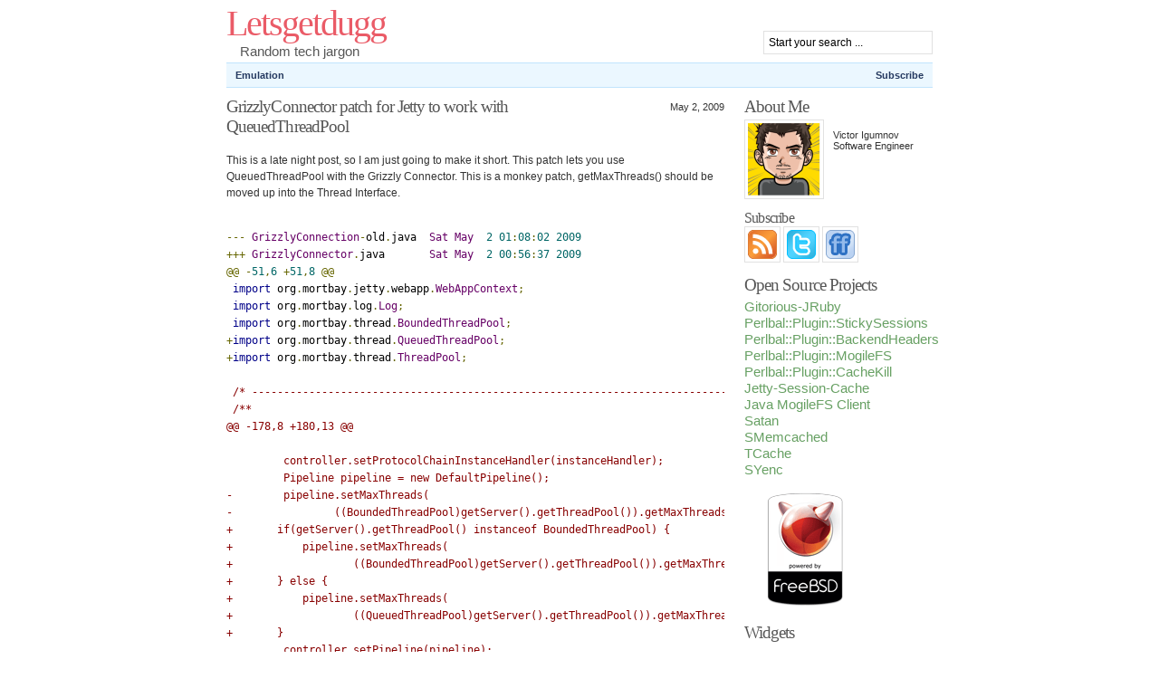

--- FILE ---
content_type: text/html; charset=UTF-8
request_url: https://letsgetdugg.com/2009/05/02/grizzlyconnector-patch-for-jetty-to-work-with-queuedthreadpool/
body_size: 11181
content:
	<!DOCTYPE html PUBLIC "-//W3C//DTD XHTML 1.0 Strict//EN" "http://www.w3.org/TR/xhtml1/DTD/xhtml1-strict.dtd">
<html xmlns="http://www.w3.org/1999/xhtml">

<head>
	<meta http-equiv="Content-Type" content="text/html; charset=UTF-8" />
	<meta name="generator" content="WordPress 6.9" />

    	<title>GrizzlyConnector patch for Jetty to work with QueuedThreadPool | Letsgetdugg</title>
    
   	<style type="text/css" media="screen">
      	@import url('https://letsgetdugg.com/wp-content/themes/minimoo/style.css');
	</style>

	<link rel="alternate" type="application/rss+xml" title="RSS 2.0" href="https://letsgetdugg.com/feed/rss/" />
	<link rel="alternate" type="application/rss+xml" title="RSS 0.92" href="https://letsgetdugg.com/feed/" />
	<link rel="alternate" type="application/rss+xml" title="Atom" href="https://letsgetdugg.com/feed/atom/" />
	<link rel="alternate" type="application/rss+xml" title="RSS 2.0 comments feed" href="https://letsgetdugg.com/comments/feed/" />

	
	<link rel="pingback" href="https://letsgetdugg.com/xmlrpc.php" />
	<link href="https://letsgetdugg.com/wp-content/themes/minimoo/favicon.ico" rel="shortcut icon" />       
	<script src="https://letsgetdugg.com/wp-content/themes/minimoo/js/mootools_core.js" type="text/javascript"></script>
	<script src="https://letsgetdugg.com/wp-content/themes/minimoo/js/mootools_more.js" type="text/javascript"></script>
	
	<script type="text/javascript">
		if (document.images) {
			var preload_image = new Image(32,32); 
			preload_image.src = "https://letsgetdugg.com/wp-content/themes/minimoo/js/ajax-loader.gif";
		}	
		
		var comments_per_page = 50;
		var comment_order = 'asc';
		var default_comments_page = 'newest';
	</script>
	
	<script src="https://letsgetdugg.com/wp-content/themes/minimoo/js/main.js" type="text/javascript"></script>    
	
		
	<meta name='robots' content='max-image-preview:large' />
<link rel='dns-prefetch' href='//letsgetdugg.com' />
<link rel="alternate" type="application/rss+xml" title="Letsgetdugg &raquo; GrizzlyConnector patch for Jetty to work with QueuedThreadPool Comments Feed" href="https://letsgetdugg.com/2009/05/02/grizzlyconnector-patch-for-jetty-to-work-with-queuedthreadpool/feed/" />
<link rel="alternate" title="oEmbed (JSON)" type="application/json+oembed" href="https://letsgetdugg.com/wp-json/oembed/1.0/embed?url=https%3A%2F%2Fletsgetdugg.com%2F2009%2F05%2F02%2Fgrizzlyconnector-patch-for-jetty-to-work-with-queuedthreadpool%2F" />
<link rel="alternate" title="oEmbed (XML)" type="text/xml+oembed" href="https://letsgetdugg.com/wp-json/oembed/1.0/embed?url=https%3A%2F%2Fletsgetdugg.com%2F2009%2F05%2F02%2Fgrizzlyconnector-patch-for-jetty-to-work-with-queuedthreadpool%2F&#038;format=xml" />
<style id='wp-img-auto-sizes-contain-inline-css' type='text/css'>
img:is([sizes=auto i],[sizes^="auto," i]){contain-intrinsic-size:3000px 1500px}
/*# sourceURL=wp-img-auto-sizes-contain-inline-css */
</style>
<style id='wp-emoji-styles-inline-css' type='text/css'>

	img.wp-smiley, img.emoji {
		display: inline !important;
		border: none !important;
		box-shadow: none !important;
		height: 1em !important;
		width: 1em !important;
		margin: 0 0.07em !important;
		vertical-align: -0.1em !important;
		background: none !important;
		padding: 0 !important;
	}
/*# sourceURL=wp-emoji-styles-inline-css */
</style>
<style id='wp-block-library-inline-css' type='text/css'>
:root{--wp-block-synced-color:#7a00df;--wp-block-synced-color--rgb:122,0,223;--wp-bound-block-color:var(--wp-block-synced-color);--wp-editor-canvas-background:#ddd;--wp-admin-theme-color:#007cba;--wp-admin-theme-color--rgb:0,124,186;--wp-admin-theme-color-darker-10:#006ba1;--wp-admin-theme-color-darker-10--rgb:0,107,160.5;--wp-admin-theme-color-darker-20:#005a87;--wp-admin-theme-color-darker-20--rgb:0,90,135;--wp-admin-border-width-focus:2px}@media (min-resolution:192dpi){:root{--wp-admin-border-width-focus:1.5px}}.wp-element-button{cursor:pointer}:root .has-very-light-gray-background-color{background-color:#eee}:root .has-very-dark-gray-background-color{background-color:#313131}:root .has-very-light-gray-color{color:#eee}:root .has-very-dark-gray-color{color:#313131}:root .has-vivid-green-cyan-to-vivid-cyan-blue-gradient-background{background:linear-gradient(135deg,#00d084,#0693e3)}:root .has-purple-crush-gradient-background{background:linear-gradient(135deg,#34e2e4,#4721fb 50%,#ab1dfe)}:root .has-hazy-dawn-gradient-background{background:linear-gradient(135deg,#faaca8,#dad0ec)}:root .has-subdued-olive-gradient-background{background:linear-gradient(135deg,#fafae1,#67a671)}:root .has-atomic-cream-gradient-background{background:linear-gradient(135deg,#fdd79a,#004a59)}:root .has-nightshade-gradient-background{background:linear-gradient(135deg,#330968,#31cdcf)}:root .has-midnight-gradient-background{background:linear-gradient(135deg,#020381,#2874fc)}:root{--wp--preset--font-size--normal:16px;--wp--preset--font-size--huge:42px}.has-regular-font-size{font-size:1em}.has-larger-font-size{font-size:2.625em}.has-normal-font-size{font-size:var(--wp--preset--font-size--normal)}.has-huge-font-size{font-size:var(--wp--preset--font-size--huge)}.has-text-align-center{text-align:center}.has-text-align-left{text-align:left}.has-text-align-right{text-align:right}.has-fit-text{white-space:nowrap!important}#end-resizable-editor-section{display:none}.aligncenter{clear:both}.items-justified-left{justify-content:flex-start}.items-justified-center{justify-content:center}.items-justified-right{justify-content:flex-end}.items-justified-space-between{justify-content:space-between}.screen-reader-text{border:0;clip-path:inset(50%);height:1px;margin:-1px;overflow:hidden;padding:0;position:absolute;width:1px;word-wrap:normal!important}.screen-reader-text:focus{background-color:#ddd;clip-path:none;color:#444;display:block;font-size:1em;height:auto;left:5px;line-height:normal;padding:15px 23px 14px;text-decoration:none;top:5px;width:auto;z-index:100000}html :where(.has-border-color){border-style:solid}html :where([style*=border-top-color]){border-top-style:solid}html :where([style*=border-right-color]){border-right-style:solid}html :where([style*=border-bottom-color]){border-bottom-style:solid}html :where([style*=border-left-color]){border-left-style:solid}html :where([style*=border-width]){border-style:solid}html :where([style*=border-top-width]){border-top-style:solid}html :where([style*=border-right-width]){border-right-style:solid}html :where([style*=border-bottom-width]){border-bottom-style:solid}html :where([style*=border-left-width]){border-left-style:solid}html :where(img[class*=wp-image-]){height:auto;max-width:100%}:where(figure){margin:0 0 1em}html :where(.is-position-sticky){--wp-admin--admin-bar--position-offset:var(--wp-admin--admin-bar--height,0px)}@media screen and (max-width:600px){html :where(.is-position-sticky){--wp-admin--admin-bar--position-offset:0px}}

/*# sourceURL=wp-block-library-inline-css */
</style><style id='global-styles-inline-css' type='text/css'>
:root{--wp--preset--aspect-ratio--square: 1;--wp--preset--aspect-ratio--4-3: 4/3;--wp--preset--aspect-ratio--3-4: 3/4;--wp--preset--aspect-ratio--3-2: 3/2;--wp--preset--aspect-ratio--2-3: 2/3;--wp--preset--aspect-ratio--16-9: 16/9;--wp--preset--aspect-ratio--9-16: 9/16;--wp--preset--color--black: #000000;--wp--preset--color--cyan-bluish-gray: #abb8c3;--wp--preset--color--white: #ffffff;--wp--preset--color--pale-pink: #f78da7;--wp--preset--color--vivid-red: #cf2e2e;--wp--preset--color--luminous-vivid-orange: #ff6900;--wp--preset--color--luminous-vivid-amber: #fcb900;--wp--preset--color--light-green-cyan: #7bdcb5;--wp--preset--color--vivid-green-cyan: #00d084;--wp--preset--color--pale-cyan-blue: #8ed1fc;--wp--preset--color--vivid-cyan-blue: #0693e3;--wp--preset--color--vivid-purple: #9b51e0;--wp--preset--gradient--vivid-cyan-blue-to-vivid-purple: linear-gradient(135deg,rgb(6,147,227) 0%,rgb(155,81,224) 100%);--wp--preset--gradient--light-green-cyan-to-vivid-green-cyan: linear-gradient(135deg,rgb(122,220,180) 0%,rgb(0,208,130) 100%);--wp--preset--gradient--luminous-vivid-amber-to-luminous-vivid-orange: linear-gradient(135deg,rgb(252,185,0) 0%,rgb(255,105,0) 100%);--wp--preset--gradient--luminous-vivid-orange-to-vivid-red: linear-gradient(135deg,rgb(255,105,0) 0%,rgb(207,46,46) 100%);--wp--preset--gradient--very-light-gray-to-cyan-bluish-gray: linear-gradient(135deg,rgb(238,238,238) 0%,rgb(169,184,195) 100%);--wp--preset--gradient--cool-to-warm-spectrum: linear-gradient(135deg,rgb(74,234,220) 0%,rgb(151,120,209) 20%,rgb(207,42,186) 40%,rgb(238,44,130) 60%,rgb(251,105,98) 80%,rgb(254,248,76) 100%);--wp--preset--gradient--blush-light-purple: linear-gradient(135deg,rgb(255,206,236) 0%,rgb(152,150,240) 100%);--wp--preset--gradient--blush-bordeaux: linear-gradient(135deg,rgb(254,205,165) 0%,rgb(254,45,45) 50%,rgb(107,0,62) 100%);--wp--preset--gradient--luminous-dusk: linear-gradient(135deg,rgb(255,203,112) 0%,rgb(199,81,192) 50%,rgb(65,88,208) 100%);--wp--preset--gradient--pale-ocean: linear-gradient(135deg,rgb(255,245,203) 0%,rgb(182,227,212) 50%,rgb(51,167,181) 100%);--wp--preset--gradient--electric-grass: linear-gradient(135deg,rgb(202,248,128) 0%,rgb(113,206,126) 100%);--wp--preset--gradient--midnight: linear-gradient(135deg,rgb(2,3,129) 0%,rgb(40,116,252) 100%);--wp--preset--font-size--small: 13px;--wp--preset--font-size--medium: 20px;--wp--preset--font-size--large: 36px;--wp--preset--font-size--x-large: 42px;--wp--preset--spacing--20: 0.44rem;--wp--preset--spacing--30: 0.67rem;--wp--preset--spacing--40: 1rem;--wp--preset--spacing--50: 1.5rem;--wp--preset--spacing--60: 2.25rem;--wp--preset--spacing--70: 3.38rem;--wp--preset--spacing--80: 5.06rem;--wp--preset--shadow--natural: 6px 6px 9px rgba(0, 0, 0, 0.2);--wp--preset--shadow--deep: 12px 12px 50px rgba(0, 0, 0, 0.4);--wp--preset--shadow--sharp: 6px 6px 0px rgba(0, 0, 0, 0.2);--wp--preset--shadow--outlined: 6px 6px 0px -3px rgb(255, 255, 255), 6px 6px rgb(0, 0, 0);--wp--preset--shadow--crisp: 6px 6px 0px rgb(0, 0, 0);}:where(.is-layout-flex){gap: 0.5em;}:where(.is-layout-grid){gap: 0.5em;}body .is-layout-flex{display: flex;}.is-layout-flex{flex-wrap: wrap;align-items: center;}.is-layout-flex > :is(*, div){margin: 0;}body .is-layout-grid{display: grid;}.is-layout-grid > :is(*, div){margin: 0;}:where(.wp-block-columns.is-layout-flex){gap: 2em;}:where(.wp-block-columns.is-layout-grid){gap: 2em;}:where(.wp-block-post-template.is-layout-flex){gap: 1.25em;}:where(.wp-block-post-template.is-layout-grid){gap: 1.25em;}.has-black-color{color: var(--wp--preset--color--black) !important;}.has-cyan-bluish-gray-color{color: var(--wp--preset--color--cyan-bluish-gray) !important;}.has-white-color{color: var(--wp--preset--color--white) !important;}.has-pale-pink-color{color: var(--wp--preset--color--pale-pink) !important;}.has-vivid-red-color{color: var(--wp--preset--color--vivid-red) !important;}.has-luminous-vivid-orange-color{color: var(--wp--preset--color--luminous-vivid-orange) !important;}.has-luminous-vivid-amber-color{color: var(--wp--preset--color--luminous-vivid-amber) !important;}.has-light-green-cyan-color{color: var(--wp--preset--color--light-green-cyan) !important;}.has-vivid-green-cyan-color{color: var(--wp--preset--color--vivid-green-cyan) !important;}.has-pale-cyan-blue-color{color: var(--wp--preset--color--pale-cyan-blue) !important;}.has-vivid-cyan-blue-color{color: var(--wp--preset--color--vivid-cyan-blue) !important;}.has-vivid-purple-color{color: var(--wp--preset--color--vivid-purple) !important;}.has-black-background-color{background-color: var(--wp--preset--color--black) !important;}.has-cyan-bluish-gray-background-color{background-color: var(--wp--preset--color--cyan-bluish-gray) !important;}.has-white-background-color{background-color: var(--wp--preset--color--white) !important;}.has-pale-pink-background-color{background-color: var(--wp--preset--color--pale-pink) !important;}.has-vivid-red-background-color{background-color: var(--wp--preset--color--vivid-red) !important;}.has-luminous-vivid-orange-background-color{background-color: var(--wp--preset--color--luminous-vivid-orange) !important;}.has-luminous-vivid-amber-background-color{background-color: var(--wp--preset--color--luminous-vivid-amber) !important;}.has-light-green-cyan-background-color{background-color: var(--wp--preset--color--light-green-cyan) !important;}.has-vivid-green-cyan-background-color{background-color: var(--wp--preset--color--vivid-green-cyan) !important;}.has-pale-cyan-blue-background-color{background-color: var(--wp--preset--color--pale-cyan-blue) !important;}.has-vivid-cyan-blue-background-color{background-color: var(--wp--preset--color--vivid-cyan-blue) !important;}.has-vivid-purple-background-color{background-color: var(--wp--preset--color--vivid-purple) !important;}.has-black-border-color{border-color: var(--wp--preset--color--black) !important;}.has-cyan-bluish-gray-border-color{border-color: var(--wp--preset--color--cyan-bluish-gray) !important;}.has-white-border-color{border-color: var(--wp--preset--color--white) !important;}.has-pale-pink-border-color{border-color: var(--wp--preset--color--pale-pink) !important;}.has-vivid-red-border-color{border-color: var(--wp--preset--color--vivid-red) !important;}.has-luminous-vivid-orange-border-color{border-color: var(--wp--preset--color--luminous-vivid-orange) !important;}.has-luminous-vivid-amber-border-color{border-color: var(--wp--preset--color--luminous-vivid-amber) !important;}.has-light-green-cyan-border-color{border-color: var(--wp--preset--color--light-green-cyan) !important;}.has-vivid-green-cyan-border-color{border-color: var(--wp--preset--color--vivid-green-cyan) !important;}.has-pale-cyan-blue-border-color{border-color: var(--wp--preset--color--pale-cyan-blue) !important;}.has-vivid-cyan-blue-border-color{border-color: var(--wp--preset--color--vivid-cyan-blue) !important;}.has-vivid-purple-border-color{border-color: var(--wp--preset--color--vivid-purple) !important;}.has-vivid-cyan-blue-to-vivid-purple-gradient-background{background: var(--wp--preset--gradient--vivid-cyan-blue-to-vivid-purple) !important;}.has-light-green-cyan-to-vivid-green-cyan-gradient-background{background: var(--wp--preset--gradient--light-green-cyan-to-vivid-green-cyan) !important;}.has-luminous-vivid-amber-to-luminous-vivid-orange-gradient-background{background: var(--wp--preset--gradient--luminous-vivid-amber-to-luminous-vivid-orange) !important;}.has-luminous-vivid-orange-to-vivid-red-gradient-background{background: var(--wp--preset--gradient--luminous-vivid-orange-to-vivid-red) !important;}.has-very-light-gray-to-cyan-bluish-gray-gradient-background{background: var(--wp--preset--gradient--very-light-gray-to-cyan-bluish-gray) !important;}.has-cool-to-warm-spectrum-gradient-background{background: var(--wp--preset--gradient--cool-to-warm-spectrum) !important;}.has-blush-light-purple-gradient-background{background: var(--wp--preset--gradient--blush-light-purple) !important;}.has-blush-bordeaux-gradient-background{background: var(--wp--preset--gradient--blush-bordeaux) !important;}.has-luminous-dusk-gradient-background{background: var(--wp--preset--gradient--luminous-dusk) !important;}.has-pale-ocean-gradient-background{background: var(--wp--preset--gradient--pale-ocean) !important;}.has-electric-grass-gradient-background{background: var(--wp--preset--gradient--electric-grass) !important;}.has-midnight-gradient-background{background: var(--wp--preset--gradient--midnight) !important;}.has-small-font-size{font-size: var(--wp--preset--font-size--small) !important;}.has-medium-font-size{font-size: var(--wp--preset--font-size--medium) !important;}.has-large-font-size{font-size: var(--wp--preset--font-size--large) !important;}.has-x-large-font-size{font-size: var(--wp--preset--font-size--x-large) !important;}
/*# sourceURL=global-styles-inline-css */
</style>

<style id='classic-theme-styles-inline-css' type='text/css'>
/*! This file is auto-generated */
.wp-block-button__link{color:#fff;background-color:#32373c;border-radius:9999px;box-shadow:none;text-decoration:none;padding:calc(.667em + 2px) calc(1.333em + 2px);font-size:1.125em}.wp-block-file__button{background:#32373c;color:#fff;text-decoration:none}
/*# sourceURL=/wp-includes/css/classic-themes.min.css */
</style>
<link rel="https://api.w.org/" href="https://letsgetdugg.com/wp-json/" /><link rel="alternate" title="JSON" type="application/json" href="https://letsgetdugg.com/wp-json/wp/v2/posts/224" /><link rel="EditURI" type="application/rsd+xml" title="RSD" href="https://letsgetdugg.com/xmlrpc.php?rsd" />
<meta name="generator" content="WordPress 6.9" />
<link rel="canonical" href="https://letsgetdugg.com/2009/05/02/grizzlyconnector-patch-for-jetty-to-work-with-queuedthreadpool/" />
<link rel='shortlink' href='https://letsgetdugg.com/?p=224' />
<style type="text/css">.recentcomments a{display:inline !important;padding:0 !important;margin:0 !important;}</style><link rel="preload" as="style" href="https://letsgetdugg.com/wp-content/plugins/code-prettify/prettify/prettify.css" /></head>

<body>     
	<div id="wrapper">
		<div class="blog-info">
	   	 	<h1 class="blog-title">
    	    	<a href="https://letsgetdugg.com" title="Letsgetdugg">Letsgetdugg</a>
        	</h1>
        
        	<div class="blog-description">
        		Random tech jargon        	</div>
        </div>
                           
		<form method="get" id="searchform" action="/index.php">
	<div>
    	<input type="text" id="s" name="s" size="25" value="Start your search ..." />        
    </div>    
</form>   
       	<div class="clear"></div>
                      
    		<div id="menu">    
         		<ul>
				<li class="page_item page-item-20"><a href="https://letsgetdugg.com/emulation/">Emulation</a></li>
						 	</ul>              
		 	  	   
			<div class="rssfeed">
				<!--<a href="http://feeds.feedburner.com/limetouch" title="Subscribe to LimeTouch RSS Feed"><strong>Subscribe</strong></a>-->
				<a href="https://letsgetdugg.com/feed/" title="Subscribe to Letsgetdugg RSS Feed"><strong>Subscribe</strong></a>				
			</div>     
				
			<div class="clear"></div>      
		</div> 
			
		<div id="content">	   	
	
	
	<div class="post" id="post">
	
		
			
				
			<div class="post-main" id="post-224">
		
				<div class="post-info">			
					<div class="post-title-info">
						<h2 class="post-title">GrizzlyConnector patch for Jetty to work with QueuedThreadPool</h2>
					</div>
					
					<div class="post-date">May 2, 2009</div>
					<div class="clear"></div>
				</div>
				  
				<div class="post-content">
					<p>This is a late night post, so I am just going to make it short. This patch lets you use QueuedThreadPool with the Grizzly Connector. This is a monkey patch, getMaxThreads() should be moved up into the Thread Interface.</p>
<pre style="overflow:scroll"><code>
--- GrizzlyConnection-old.java  Sat May  2 01:08:02 2009
+++ GrizzlyConnector.java       Sat May  2 00:56:37 2009
@@ -51,6 +51,8 @@
 import org.mortbay.jetty.webapp.WebAppContext;
 import org.mortbay.log.Log;
 import org.mortbay.thread.BoundedThreadPool;
+import org.mortbay.thread.QueuedThreadPool;
+import org.mortbay.thread.ThreadPool;
 
 /* ------------------------------------------------------------------------------- */
 /**
@@ -178,8 +180,13 @@
         
         controller.setProtocolChainInstanceHandler(instanceHandler);
         Pipeline pipeline = new DefaultPipeline();
-        pipeline.setMaxThreads(
-                ((BoundedThreadPool)getServer().getThreadPool()).getMaxThreads());
+       if(getServer().getThreadPool() instanceof BoundedThreadPool) {
+           pipeline.setMaxThreads(
+                   ((BoundedThreadPool)getServer().getThreadPool()).getMaxThreads());
+       } else {
+           pipeline.setMaxThreads(
+                   ((QueuedThreadPool)getServer().getThreadPool()).getMaxThreads());
+       }
         controller.setPipeline(pipeline);
     }
     
</code>
</pre>
					
				</div>                    
				  
				  <!--
				  <rdf:RDF xmlns:rdf="http://www.w3.org/1999/02/22-rdf-syntax-ns#"
			xmlns:dc="http://purl.org/dc/elements/1.1/"
			xmlns:trackback="http://madskills.com/public/xml/rss/module/trackback/">
		<rdf:Description rdf:about="https://letsgetdugg.com/2009/05/02/grizzlyconnector-patch-for-jetty-to-work-with-queuedthreadpool/"
    dc:identifier="https://letsgetdugg.com/2009/05/02/grizzlyconnector-patch-for-jetty-to-work-with-queuedthreadpool/"
    dc:title="GrizzlyConnector patch for Jetty to work with QueuedThreadPool"
    trackback:ping="https://letsgetdugg.com/2009/05/02/grizzlyconnector-patch-for-jetty-to-work-with-queuedthreadpool/trackback/" />
</rdf:RDF>				  -->                      
			</div> <!-- end post main -->
							
			<div class="post-meta">
				<div class="left">Filed under <a href="https://letsgetdugg.com/category/administration/" rel="category tag">administration</a> <a href="https://letsgetdugg.com/category/programming/" rel="category tag">programming</a></div>
				<div class="right">Tagged with <a href="https://letsgetdugg.com/tag/java/" rel="tag">java</a>, <a href="https://letsgetdugg.com/tag/jetty/" rel="tag">jetty</a>, <a href="https://letsgetdugg.com/tag/programming/" rel="tag">programming</a></div>
				<div class="clear"></div>
				
				<div class="post-navi">
					<div class="left">&laquo; <a href="https://letsgetdugg.com/2009/04/30/catalyst-vs-rails-round-two/" rel="prev">Catalyst vs Rails Round Two</a></div>
					<div class="right"><a href="https://letsgetdugg.com/2009/05/23/wicket-mixedparamhybridurlcodingstrategy/" rel="next">Wicket MixedParamHybridUrlCodingStrategy</a> &raquo;</div>
					<div class="clear"></div>
				</div>
								
			</div>				
			
			
						
			<div class="comments-main">			                     
				
	  <div class="comments" id="commentsdiv">
	  	<div id="commentsholder">
		                          
			<div class="list" id="comments">
				<h3 id="commentCount">1 comment so far</h3>
  
				<ol class="commentlist" id="commentlist">                            
							<li class="comment even thread-even depth-1" id="comment-315">
				<div id="div-comment-315" class="comment-body">
				<div class="comment-author vcard">
			<img alt='' src='https://secure.gravatar.com/avatar/e23d3daea5284ec3adff4870dce6539ba7f5bc585253f390fc30a3c6bf3b65cf?s=32&#038;d=mm&#038;r=g' srcset='https://secure.gravatar.com/avatar/e23d3daea5284ec3adff4870dce6539ba7f5bc585253f390fc30a3c6bf3b65cf?s=64&#038;d=mm&#038;r=g 2x' class='avatar avatar-32 photo' height='32' width='32' decoding='async'/>			<cite class="fn">Devangini</cite> <span class="says">says:</span>		</div>
		
		<div class="comment-meta commentmetadata">
			<a href="https://letsgetdugg.com/2009/05/02/grizzlyconnector-patch-for-jetty-to-work-with-queuedthreadpool/#comment-315">April 27, 2011 at 10:21 pm</a>		</div>

		<p>which version of jetty is this applicable for?<br />
according to <a href="http://permalink.gmane.org/gmane.comp.java.jetty.support/13685" rel="nofollow ugc">http://permalink.gmane.org/gmane.comp.java.jetty.support/13685</a>, jetty 6.1.19 already uses grizzly with queued thread pool</p>

		
				</div>
				</li><!-- #comment-## -->
				</ol>						
				
				<span class="left"></span>
				<span class="right"></span>
				<div class="clear"></div>
			</div>
				</div>
		
				
		<div class="form" id="respond">

			<h3 class="respond">Leave a Reply</h3>
			<div id="cancel-comment-reply"><a rel="nofollow" id="cancel-comment-reply-link" href="/2009/05/02/grizzlyconnector-patch-for-jetty-to-work-with-queuedthreadpool/#respond" style="display:none;">Click here to cancel reply.</a></div>

			
		    <form action="https://letsgetdugg.com/wp-comments-post.php" method="post" id="commentform">
				
									
					<div>
						<label for="author">Name (<em>Required</em>)</label>	
						<input type="text" name="author" id="author" tabindex="1" value="" />			
				
						<label for="email">Email (<em>Required</em>)</label> 
						<input type="text" name="email" id="email" tabindex="2" value="" />
	
						<label for="url">Website URI</label>
						<input type="text" name="url" id="url" tabindex="3" value="" />
	
						<label for="comment">Your Comment</label>
						<textarea id="comment" name="comment" tabindex="4" rows="8" cols="50"></textarea>
					</div>

				
				<div class="clear"></div>

			
				<div class="submit">
					<div><input name="submit" type="submit" id="submit" tabindex="5" value="Have Your Say" /></div>
					<div><input type='hidden' name='comment_post_ID' value='224' id='comment_post_ID' />
<input type='hidden' name='comment_parent' id='comment_parent' value='0' />
</div>
				</div>

				<div class="ajax">
					<div id="postStatus"></div>				
					<div id="commentStatus"></div>				
				<!--<div><input type="hidden" name="comment_post_ID" value="" /></div>-->
				</div>

				<div class="clear"></div>
				
			</form>

		</div> <!-- end form -->
		
				    	  </div> <!-- end comments -->			</div>
	
						
			

		</div> <!-- end post -->		
			
				

</div> <!-- end content -->

<ul id="sidebar">
        <li id="text-422689221" class="widget widget_text"><h2 class="widgettitle">About Me</h2>
			<div class="textwidget"><div style="float:left;">
<img src="https://en.gravatar.com/userimage/3248978/0dfdea86a56c3cefac62cf380bac3c5f.png" alt="me" />
</div>
<div style="float:left; margin-left:10px;">
<p>Victor Igumnov<br/>
Software Engineer
</p>
</div>
<br style="clear:both;"/>

 <h3 style="margin-left:0;text-indent:0;padding-left:0; margin-top:10px;margin-bottom:0;padding-bottom:0;">Subscribe</h3>
  <a target="_vblank" href="https://letsgetdugg.com/?feed=rss2"><img src="https://letsgetdugg.com/wp-content/themes/minimoo/images/feed-icon-32x32.png" alt=""/></a>
  <a target="_vblank" href="https://twitter.com/victori"><img src="https://letsgetdugg.com/wp-content/themes/minimoo/images/twitter-icon-32x32.png" alt=""/></a>
  <a target="_vblank" href="https://friendfeed.com/victoriggy"><img src="https://letsgetdugg.com/wp-content/themes/minimoo/images/ff-icon-32x32.png" alt=""/></a>

<br/><br/>

<h2 class="widgettitle">Open Source Projects</h2>

<div style="font-size:1.4em;">
<a href="https://github.com/victori/gitorious-jruby">Gitorious-JRuby</a>
<a href="http://github.com/victori/perlbal-plugin-stickysessions/">Perlbal::Plugin::StickySessions</a>
<br/>
<a href="http://github.com/victori/perlbal-plugin-backendheaders/">Perlbal::Plugin::BackendHeaders</a>
<br/>
<a href="http://github.com/victori/perlbal-plugin-mogilefs">Perlbal::Plugin::MogileFS</a>
<br/>
<a href="http://github.com/victori/perlbal-plugin-cachekill">Perlbal::Plugin::CacheKill</a>
<br/>
<a href="http://github.com/victori/jetty-session-cache">Jetty-Session-Cache</a>
<br/>
<a href="http://github.com/victori/java-mogilefs">Java MogileFS Client</a>
<br/>
<a href="http://github.com/victori/satan">Satan</a>
<br/>
<a href="http://github.com/victori/smemcached">SMemcached</a>
<br/>
<a href="http://github.com/victori/tcache">TCache</a>
<br/>
<a href="http://github.com/victori/syenc">SYenc</a>
<br/>
</div>

<br/>

<a style="border:0 !important;" href="http://opensolaris.org"><img src="https://letsgetdugg.com/wp-content/themes/minimoo/images/fbsdpowered.gif" style="border:0 !important;"  alt="opensolaris" /></a>

<br/><br/>



<h2 class="widgettitle">Widgets</h2>

<!--
<div style="width:152px; text-align:right;">
<script src="http://widgets.fabulously40.com/status_widget.js?name=victori"></script>
<noscript><span style="display:block;background:#FBE3E4;color:#D12F19;border-color:#FBC2C4;font-size:10px;padding:5px;">You need Javascript Enabled</span></noscript>
<a style="color:#cfcfcf; font-size:10px;" href="http://fabulously40.com/">Fabulously40</a>
</div>
-->


</div>
		</li>

		<li id="recent-posts-2" class="widget widget_recent_entries">
		<h2 class="widgettitle">Recent Posts</h2>

		<ul>
											<li>
					<a href="https://letsgetdugg.com/2012/03/18/g1-garbage-collector-considered-slow/">G1 Garbage Collector Considered Slow?</a>
									</li>
											<li>
					<a href="https://letsgetdugg.com/2012/02/08/postgresql-memory-issues-with-connection-pooling/">PostgreSQL memory issues with connection pooling</a>
									</li>
											<li>
					<a href="https://letsgetdugg.com/2010/08/31/mysql-zfs-snapshot-backups/">MySQL ZFS Snapshot Backups</a>
									</li>
											<li>
					<a href="https://letsgetdugg.com/2010/07/20/ruby-locale-translator/">Ruby LocaleTranslator</a>
									</li>
											<li>
					<a href="https://letsgetdugg.com/2010/07/18/macos-x-zfs-samba-transfer-fix/">MacOS X ZFS Samba Transfer Fix</a>
									</li>
					</ul>

		</li>
<li id="recent-comments-2" class="widget widget_recent_comments"><h2 class="widgettitle">Recent Comments</h2>
<ul id="recentcomments"><li class="recentcomments"><span class="comment-author-link">RICO</span> on <a href="https://letsgetdugg.com/2009/04/19/recovering-a-corrupt-eclipse-workspace/comment-page-4/#comment-149737">Recovering a corrupt Eclipse workspace</a></li><li class="recentcomments"><span class="comment-author-link">franklinthomas3250</span> on <a href="https://letsgetdugg.com/2009/04/19/recovering-a-corrupt-eclipse-workspace/comment-page-4/#comment-149361">Recovering a corrupt Eclipse workspace</a></li><li class="recentcomments"><span class="comment-author-link">Kitty Shannon</span> on <a href="https://letsgetdugg.com/2009/04/19/recovering-a-corrupt-eclipse-workspace/comment-page-4/#comment-149262">Recovering a corrupt Eclipse workspace</a></li><li class="recentcomments"><span class="comment-author-link">ยิงปลา789</span> on <a href="https://letsgetdugg.com/2009/04/19/recovering-a-corrupt-eclipse-workspace/comment-page-4/#comment-146656">Recovering a corrupt Eclipse workspace</a></li><li class="recentcomments"><span class="comment-author-link"><a href="https://ligaz77king.com/" class="url" rel="ugc external nofollow">ทางเข้าเล่น joker</a></span> on <a href="https://letsgetdugg.com/2009/04/19/recovering-a-corrupt-eclipse-workspace/comment-page-4/#comment-146633">Recovering a corrupt Eclipse workspace</a></li></ul></li>
<li id="archives-2" class="widget widget_archive"><h2 class="widgettitle">Archives</h2>

			<ul>
					<li><a href='https://letsgetdugg.com/2012/03/'>March 2012</a></li>
	<li><a href='https://letsgetdugg.com/2012/02/'>February 2012</a></li>
	<li><a href='https://letsgetdugg.com/2010/08/'>August 2010</a></li>
	<li><a href='https://letsgetdugg.com/2010/07/'>July 2010</a></li>
	<li><a href='https://letsgetdugg.com/2010/06/'>June 2010</a></li>
	<li><a href='https://letsgetdugg.com/2010/03/'>March 2010</a></li>
	<li><a href='https://letsgetdugg.com/2010/02/'>February 2010</a></li>
	<li><a href='https://letsgetdugg.com/2010/01/'>January 2010</a></li>
	<li><a href='https://letsgetdugg.com/2009/12/'>December 2009</a></li>
	<li><a href='https://letsgetdugg.com/2009/11/'>November 2009</a></li>
	<li><a href='https://letsgetdugg.com/2009/10/'>October 2009</a></li>
	<li><a href='https://letsgetdugg.com/2009/09/'>September 2009</a></li>
	<li><a href='https://letsgetdugg.com/2009/08/'>August 2009</a></li>
	<li><a href='https://letsgetdugg.com/2009/06/'>June 2009</a></li>
	<li><a href='https://letsgetdugg.com/2009/05/'>May 2009</a></li>
	<li><a href='https://letsgetdugg.com/2009/04/'>April 2009</a></li>
			</ul>

			</li>
<li id="categories-410341531" class="widget widget_categories"><h2 class="widgettitle">Categories</h2>

			<ul>
					<li class="cat-item cat-item-21"><a href="https://letsgetdugg.com/category/administration/">administration</a>
</li>
	<li class="cat-item cat-item-28"><a href="https://letsgetdugg.com/category/benchmark/">benchmark</a>
</li>
	<li class="cat-item cat-item-1"><a href="https://letsgetdugg.com/category/main/">main</a>
</li>
	<li class="cat-item cat-item-38"><a href="https://letsgetdugg.com/category/open-source/">open source</a>
</li>
	<li class="cat-item cat-item-22"><a href="https://letsgetdugg.com/category/programming/">programming</a>
</li>
			</ul>

			</li>
<li id="linkcat-2" class="widget widget_links"><h2 class="widgettitle">Blogroll</h2>

	<ul class='xoxo blogroll'>
<li><a href="http://planet.catalystframework.org/" title="Perl &amp; Catalyst news" target="_blank">PlanetCatalyst</a></li>

	</ul>
</li>

<li id="linkcat-30" class="widget widget_links"><h2 class="widgettitle">Projects</h2>

	<ul class='xoxo blogroll'>
<li><a href="http://fabulously40.com/" title="My Work Site">Fabulously40</a></li>
<li><a href="http://uploadbooth.com/" title="UploadBooth &#8211; Upload Service" target="_blank">UploadBooth</a></li>

	</ul>
</li>

<li id="tag_cloud-2" class="widget widget_tag_cloud"><h2 class="widgettitle">Tags</h2>
<div class="tagcloud"><a href="https://letsgetdugg.com/tag/administration/" class="tag-cloud-link tag-link-62 tag-link-position-1" style="font-size: 13.833333333333pt;" aria-label="administration (4 items)">administration</a>
<a href="https://letsgetdugg.com/tag/architecture/" class="tag-cloud-link tag-link-27 tag-link-position-2" style="font-size: 8pt;" aria-label="architecture (1 item)">architecture</a>
<a href="https://letsgetdugg.com/tag/bugs/" class="tag-cloud-link tag-link-54 tag-link-position-3" style="font-size: 8pt;" aria-label="bugs (1 item)">bugs</a>
<a href="https://letsgetdugg.com/tag/cache/" class="tag-cloud-link tag-link-33 tag-link-position-4" style="font-size: 10.625pt;" aria-label="cache (2 items)">cache</a>
<a href="https://letsgetdugg.com/tag/catalyst/" class="tag-cloud-link tag-link-6 tag-link-position-5" style="font-size: 12.375pt;" aria-label="catalyst (3 items)">catalyst</a>
<a href="https://letsgetdugg.com/tag/clustering/" class="tag-cloud-link tag-link-55 tag-link-position-6" style="font-size: 8pt;" aria-label="clustering (1 item)">clustering</a>
<a href="https://letsgetdugg.com/tag/compression/" class="tag-cloud-link tag-link-51 tag-link-position-7" style="font-size: 8pt;" aria-label="compression (1 item)">compression</a>
<a href="https://letsgetdugg.com/tag/couchdb/" class="tag-cloud-link tag-link-56 tag-link-position-8" style="font-size: 8pt;" aria-label="couchdb (1 item)">couchdb</a>
<a href="https://letsgetdugg.com/tag/databases/" class="tag-cloud-link tag-link-52 tag-link-position-9" style="font-size: 12.375pt;" aria-label="databases (3 items)">databases</a>
<a href="https://letsgetdugg.com/tag/django/" class="tag-cloud-link tag-link-10 tag-link-position-10" style="font-size: 8pt;" aria-label="django (1 item)">django</a>
<a href="https://letsgetdugg.com/tag/eclipse/" class="tag-cloud-link tag-link-16 tag-link-position-11" style="font-size: 8pt;" aria-label="eclipse (1 item)">eclipse</a>
<a href="https://letsgetdugg.com/tag/fail/" class="tag-cloud-link tag-link-32 tag-link-position-12" style="font-size: 10.625pt;" aria-label="fail (2 items)">fail</a>
<a href="https://letsgetdugg.com/tag/fix/" class="tag-cloud-link tag-link-57 tag-link-position-13" style="font-size: 10.625pt;" aria-label="fix (2 items)">fix</a>
<a href="https://letsgetdugg.com/tag/gc/" class="tag-cloud-link tag-link-61 tag-link-position-14" style="font-size: 8pt;" aria-label="gc (1 item)">gc</a>
<a href="https://letsgetdugg.com/tag/java/" class="tag-cloud-link tag-link-12 tag-link-position-15" style="font-size: 16.75pt;" aria-label="java (7 items)">java</a>
<a href="https://letsgetdugg.com/tag/jruby/" class="tag-cloud-link tag-link-29 tag-link-position-16" style="font-size: 15pt;" aria-label="jruby (5 items)">jruby</a>
<a href="https://letsgetdugg.com/tag/jvm/" class="tag-cloud-link tag-link-48 tag-link-position-17" style="font-size: 10.625pt;" aria-label="jvm (2 items)">jvm</a>
<a href="https://letsgetdugg.com/tag/localization/" class="tag-cloud-link tag-link-59 tag-link-position-18" style="font-size: 8pt;" aria-label="localization (1 item)">localization</a>
<a href="https://letsgetdugg.com/tag/marketing/" class="tag-cloud-link tag-link-45 tag-link-position-19" style="font-size: 8pt;" aria-label="marketing (1 item)">marketing</a>
<a href="https://letsgetdugg.com/tag/mogilefs/" class="tag-cloud-link tag-link-46 tag-link-position-20" style="font-size: 10.625pt;" aria-label="mogilefs (2 items)">mogilefs</a>
<a href="https://letsgetdugg.com/tag/monkey-patching/" class="tag-cloud-link tag-link-58 tag-link-position-21" style="font-size: 8pt;" aria-label="monkey-patching (1 item)">monkey-patching</a>
<a href="https://letsgetdugg.com/tag/mysql/" class="tag-cloud-link tag-link-60 tag-link-position-22" style="font-size: 8pt;" aria-label="mysql (1 item)">mysql</a>
<a href="https://letsgetdugg.com/tag/nginx/" class="tag-cloud-link tag-link-23 tag-link-position-23" style="font-size: 10.625pt;" aria-label="nginx (2 items)">nginx</a>
<a href="https://letsgetdugg.com/tag/opensolaris/" class="tag-cloud-link tag-link-24 tag-link-position-24" style="font-size: 16.020833333333pt;" aria-label="opensolaris (6 items)">opensolaris</a>
<a href="https://letsgetdugg.com/tag/open-source/" class="tag-cloud-link tag-link-65 tag-link-position-25" style="font-size: 12.375pt;" aria-label="open source (3 items)">open source</a>
<a href="https://letsgetdugg.com/tag/optimization/" class="tag-cloud-link tag-link-41 tag-link-position-26" style="font-size: 13.833333333333pt;" aria-label="optimization (4 items)">optimization</a>
<a href="https://letsgetdugg.com/tag/performance/" class="tag-cloud-link tag-link-25 tag-link-position-27" style="font-size: 19.8125pt;" aria-label="performance (12 items)">performance</a>
<a href="https://letsgetdugg.com/tag/perl/" class="tag-cloud-link tag-link-8 tag-link-position-28" style="font-size: 17.479166666667pt;" aria-label="perl (8 items)">perl</a>
<a href="https://letsgetdugg.com/tag/perlbal/" class="tag-cloud-link tag-link-18 tag-link-position-29" style="font-size: 13.833333333333pt;" aria-label="perlbal (4 items)">perlbal</a>
<a href="https://letsgetdugg.com/tag/postgresql/" class="tag-cloud-link tag-link-53 tag-link-position-30" style="font-size: 12.375pt;" aria-label="postgresql (3 items)">postgresql</a>
<a href="https://letsgetdugg.com/tag/productivity/" class="tag-cloud-link tag-link-49 tag-link-position-31" style="font-size: 8pt;" aria-label="productivity (1 item)">productivity</a>
<a href="https://letsgetdugg.com/tag/programming/" class="tag-cloud-link tag-link-63 tag-link-position-32" style="font-size: 15pt;" aria-label="programming (5 items)">programming</a>
<a href="https://letsgetdugg.com/tag/rails/" class="tag-cloud-link tag-link-7 tag-link-position-33" style="font-size: 10.625pt;" aria-label="rails (2 items)">rails</a>
<a href="https://letsgetdugg.com/tag/ruby/" class="tag-cloud-link tag-link-19 tag-link-position-34" style="font-size: 15pt;" aria-label="ruby (5 items)">ruby</a>
<a href="https://letsgetdugg.com/tag/satan/" class="tag-cloud-link tag-link-50 tag-link-position-35" style="font-size: 8pt;" aria-label="satan (1 item)">satan</a>
<a href="https://letsgetdugg.com/tag/scala/" class="tag-cloud-link tag-link-39 tag-link-position-36" style="font-size: 10.625pt;" aria-label="scala (2 items)">scala</a>
<a href="https://letsgetdugg.com/tag/scalability/" class="tag-cloud-link tag-link-47 tag-link-position-37" style="font-size: 8pt;" aria-label="scalability (1 item)">scalability</a>
<a href="https://letsgetdugg.com/tag/solaris/" class="tag-cloud-link tag-link-17 tag-link-position-38" style="font-size: 22pt;" aria-label="solaris (17 items)">solaris</a>
<a href="https://letsgetdugg.com/tag/squid/" class="tag-cloud-link tag-link-35 tag-link-position-39" style="font-size: 12.375pt;" aria-label="squid (3 items)">squid</a>
<a href="https://letsgetdugg.com/tag/stupid/" class="tag-cloud-link tag-link-37 tag-link-position-40" style="font-size: 8pt;" aria-label="stupid (1 item)">stupid</a>
<a href="https://letsgetdugg.com/tag/tcp/" class="tag-cloud-link tag-link-26 tag-link-position-41" style="font-size: 8pt;" aria-label="tcp (1 item)">tcp</a>
<a href="https://letsgetdugg.com/tag/threads/" class="tag-cloud-link tag-link-20 tag-link-position-42" style="font-size: 10.625pt;" aria-label="threads (2 items)">threads</a>
<a href="https://letsgetdugg.com/tag/varnish/" class="tag-cloud-link tag-link-34 tag-link-position-43" style="font-size: 13.833333333333pt;" aria-label="varnish (4 items)">varnish</a>
<a href="https://letsgetdugg.com/tag/wicket/" class="tag-cloud-link tag-link-15 tag-link-position-44" style="font-size: 16.020833333333pt;" aria-label="wicket (6 items)">wicket</a>
<a href="https://letsgetdugg.com/tag/zfs/" class="tag-cloud-link tag-link-43 tag-link-position-45" style="font-size: 16.75pt;" aria-label="zfs (7 items)">zfs</a></div>
</li>
<li id="meta-2" class="widget widget_meta"><h2 class="widgettitle">Meta</h2>

		<ul>
						<li><a href="https://letsgetdugg.com/wp-login.php">Log in</a></li>
			<li><a href="https://letsgetdugg.com/feed/">Entries feed</a></li>
			<li><a href="https://letsgetdugg.com/comments/feed/">Comments feed</a></li>

			<li><a href="https://wordpress.org/">WordPress.org</a></li>
		</ul>

		</li>
</ul>
	
				  
		<div class="clear"></div>

		<div id="footer">
		
		    <div class="xhtml">
			  Valid <a href="http://validator.w3.org/check?uri=referer" title="Valid XHTML Strict 1.0">XHTML Strict 1.0</a>
		    </div>
		    
		    <div class="credits">
			  Powered by <a href="http://wordpress.org">WordPress </a> &amp; <a href="http://mootools.net/" title="Mootools JavaScript Framework">MooTools</a> | MiniMoo 1.3.4</div>
			  
		   <div class="clear"></div>						                            
		   
		</div> <!--end footer-->  
        
		<script type="speculationrules">
{"prefetch":[{"source":"document","where":{"and":[{"href_matches":"/*"},{"not":{"href_matches":["/wp-*.php","/wp-admin/*","/wp-content/uploads/*","/wp-content/*","/wp-content/plugins/*","/wp-content/themes/minimoo/*","/*\\?(.+)"]}},{"not":{"selector_matches":"a[rel~=\"nofollow\"]"}},{"not":{"selector_matches":".no-prefetch, .no-prefetch a"}}]},"eagerness":"conservative"}]}
</script>
<script type="text/javascript" src="https://letsgetdugg.com/wp-includes/js/comment-reply.min.js?ver=6.9" id="comment-reply-js" async="async" data-wp-strategy="async" fetchpriority="low"></script>
<script type="text/javascript" id="code-prettify-js-before">
/* <![CDATA[ */
var codePrettifyLoaderBaseUrl = "https:\/\/letsgetdugg.com\/wp-content\/plugins\/code-prettify\/prettify";
//# sourceURL=code-prettify-js-before
/* ]]> */
</script>
<script type="text/javascript" src="https://letsgetdugg.com/wp-content/plugins/code-prettify/prettify/run_prettify.js?ver=1.4.0" id="code-prettify-js"></script>
<script id="wp-emoji-settings" type="application/json">
{"baseUrl":"https://s.w.org/images/core/emoji/17.0.2/72x72/","ext":".png","svgUrl":"https://s.w.org/images/core/emoji/17.0.2/svg/","svgExt":".svg","source":{"concatemoji":"https://letsgetdugg.com/wp-includes/js/wp-emoji-release.min.js?ver=6.9"}}
</script>
<script type="module">
/* <![CDATA[ */
/*! This file is auto-generated */
const a=JSON.parse(document.getElementById("wp-emoji-settings").textContent),o=(window._wpemojiSettings=a,"wpEmojiSettingsSupports"),s=["flag","emoji"];function i(e){try{var t={supportTests:e,timestamp:(new Date).valueOf()};sessionStorage.setItem(o,JSON.stringify(t))}catch(e){}}function c(e,t,n){e.clearRect(0,0,e.canvas.width,e.canvas.height),e.fillText(t,0,0);t=new Uint32Array(e.getImageData(0,0,e.canvas.width,e.canvas.height).data);e.clearRect(0,0,e.canvas.width,e.canvas.height),e.fillText(n,0,0);const a=new Uint32Array(e.getImageData(0,0,e.canvas.width,e.canvas.height).data);return t.every((e,t)=>e===a[t])}function p(e,t){e.clearRect(0,0,e.canvas.width,e.canvas.height),e.fillText(t,0,0);var n=e.getImageData(16,16,1,1);for(let e=0;e<n.data.length;e++)if(0!==n.data[e])return!1;return!0}function u(e,t,n,a){switch(t){case"flag":return n(e,"\ud83c\udff3\ufe0f\u200d\u26a7\ufe0f","\ud83c\udff3\ufe0f\u200b\u26a7\ufe0f")?!1:!n(e,"\ud83c\udde8\ud83c\uddf6","\ud83c\udde8\u200b\ud83c\uddf6")&&!n(e,"\ud83c\udff4\udb40\udc67\udb40\udc62\udb40\udc65\udb40\udc6e\udb40\udc67\udb40\udc7f","\ud83c\udff4\u200b\udb40\udc67\u200b\udb40\udc62\u200b\udb40\udc65\u200b\udb40\udc6e\u200b\udb40\udc67\u200b\udb40\udc7f");case"emoji":return!a(e,"\ud83e\u1fac8")}return!1}function f(e,t,n,a){let r;const o=(r="undefined"!=typeof WorkerGlobalScope&&self instanceof WorkerGlobalScope?new OffscreenCanvas(300,150):document.createElement("canvas")).getContext("2d",{willReadFrequently:!0}),s=(o.textBaseline="top",o.font="600 32px Arial",{});return e.forEach(e=>{s[e]=t(o,e,n,a)}),s}function r(e){var t=document.createElement("script");t.src=e,t.defer=!0,document.head.appendChild(t)}a.supports={everything:!0,everythingExceptFlag:!0},new Promise(t=>{let n=function(){try{var e=JSON.parse(sessionStorage.getItem(o));if("object"==typeof e&&"number"==typeof e.timestamp&&(new Date).valueOf()<e.timestamp+604800&&"object"==typeof e.supportTests)return e.supportTests}catch(e){}return null}();if(!n){if("undefined"!=typeof Worker&&"undefined"!=typeof OffscreenCanvas&&"undefined"!=typeof URL&&URL.createObjectURL&&"undefined"!=typeof Blob)try{var e="postMessage("+f.toString()+"("+[JSON.stringify(s),u.toString(),c.toString(),p.toString()].join(",")+"));",a=new Blob([e],{type:"text/javascript"});const r=new Worker(URL.createObjectURL(a),{name:"wpTestEmojiSupports"});return void(r.onmessage=e=>{i(n=e.data),r.terminate(),t(n)})}catch(e){}i(n=f(s,u,c,p))}t(n)}).then(e=>{for(const n in e)a.supports[n]=e[n],a.supports.everything=a.supports.everything&&a.supports[n],"flag"!==n&&(a.supports.everythingExceptFlag=a.supports.everythingExceptFlag&&a.supports[n]);var t;a.supports.everythingExceptFlag=a.supports.everythingExceptFlag&&!a.supports.flag,a.supports.everything||((t=a.source||{}).concatemoji?r(t.concatemoji):t.wpemoji&&t.twemoji&&(r(t.twemoji),r(t.wpemoji)))});
//# sourceURL=https://letsgetdugg.com/wp-includes/js/wp-emoji-loader.min.js
/* ]]> */
</script>
				  
		</div> <!--end wrapper-->
        
        <div id="ajaxSpinner"></div> <!--For AJAX spinner holder-->
	</body>
</html>


--- FILE ---
content_type: text/css
request_url: https://letsgetdugg.com/wp-content/themes/minimoo/style.css
body_size: 2476
content:
/*
Theme name: MiniMoo
Theme URI: http://limetouch.com/archives/minimoo-minimalist-wordpress-theme
Description: A clean looking lightweight 2 column theme based on MooTools 1.2 
Tags: white, light, two-columns, fixed-width, right-sidebar, threaded-comments
Author: Darran Low
Version: 1.3.4
*/

body {font:62.5% Helvetica, Arial, Verdana, sans-serif; color:#333; margin:0; padding:1em 5em 0 5em; background:#fff; width:78em; margin:0 auto;}

.aligncenter, div.aligncenter {display: block; margin-left: auto; margin-right: auto;}
.alignleft {float: left; margin: 0 1em 0 0;}
.alignright {float: right; margin: 0 0 0 1em;}
.left {float: left; margin: 0 1em 0 0; width:48%; text-align:left;}
.right {float: right; margin: 0 0 0 1em; width:48%; text-align:right;}
.post-navi {margin-top:2em;}

.wp-caption {border: 1px solid #ddd; text-align: center; background-color: #f3f3f3; padding-top: 4px; margin: 10px;}
.wp-caption img {margin: 0; padding: 0; border: 0 none;}
.wp-caption p.wp-caption-text {font-size: 11px; line-height: 17px; padding: 0 4px 5px; margin: 0;}

.clear {clear:both;}
.red {color:#ff0000;}
.term {font-style:italic; color:#7c7c7c;}
.update {border:1px solid #e1e1e1; background:#f6f6f6; margin:1em 0; padding:0.8em;}

a:link, a:active, a:visited {color:#67a063; text-decoration:none;}
a img {border:none;}
a:hover{color:#ca7700;}

h1, h2, h3, h4, h5, h6 {font-family:Georgia, "Times New Roman", Times, Helvetica, Arial, serif; font-weight:lighter; color: #575757; letter-spacing:-0.05em;}
h1 {font-size:4em;}
h2 {font-size:1.7em;}
h3 {font-size:1.45em;}
pre, code {font-size:1.1em;}
form {margin:0; padding:0;}
label {display:block;}
small {font-size:1em;}

#wrapper {width:78em;}
.blog-info {float:left; width:56em;}
h1.blog-title, h1.blog-title a:link, h1.blog-title a:visited, h1.blog-title a:active {margin:0; padding:0; color:#ea5b67; line-height:0.8em;}
h1.blog-title a:hover {color:#ca7700;}
.blog-description {font-size:1.5em; font-weight:lighter; color: #575757; margin:0.4em 0 0.25em 1em;}
div.search {float:right;}
#searchform {float:right; margin:0; padding:0;} 
#s {font:1.2em Helvetica, Arial, sans-serif; border:1px solid #e1e1e1; margin:2em 0 0.3em 0; padding:0.4em;}

#menu {border-top:1px solid #c1e4fd; border-bottom:1px solid #c1e4fd; background:#ebf7ff; margin:0 0 1em 0; width:100%; font-family:Arial, Helvetica, sans-serif;}
#menu ul {margin:0; padding:0;}
#menu ul li {float:left; list-style-type:none; margin:0; padding:0.7em 1em}
#menu a:link, #menu a:active, #menu a:visited {font-size:1.1em; font-weight:bold; color:#25395f;}
#menu a:hover {color:#ca7700;}
.rssfeed {float:right; padding:0.7em 1em;}

#content {width:55em; float:left;}
.post-main {border-bottom: 1px solid #e1e1e1;}
.post-info, .page-info {height:1%;}
.page-info {font-size:1.1em;}
.post-info h2.post-title, .page-info h2.page-title {color:#575757; margin-top:0;}
.page-info h2.page-title {margin-bottom:0em;}
.post-title-info {float:left; font-size:1.1em; width:440px;}
.post-date {float:right; font-size:1.1em; padding-top:0.45em;}
.location-msg {font-size:1.1em;}
h2.new, .post h2 {color:#575757; font-weight:100; margin:0 auto 0.2em 0;}
h2.new {margin:0 auto 1em 0;}

.post-content, .page-content {font-size:1.2em; line-height:1.5em; text-align:left; padding:0.1em 0;}
.post-content h3, .page-content h3 {color:#838383; border-bottom:1px solid #e1e1e1;}
.post-content ul, .page-content ul, .post-content ol, .page-content ol {font-size:0.95em;}
.post-content ul, .page-content ul {padding:0; margin:0;}
.post-content ul li, .page-content ul li {list-style-type:none;}
.post-content p.attachment a img {border:1px solid #e1e1e1; padding:2px;}
.post-content img.noborder {border:none;}
.post-content img.border {border:1px solid #e1e1e1;}
.page-content ul.topics li a:link, .page-content ul.topics li a:active, .page-content ul.topics li a:visited,
.page-content p.tagcloud a:link, .page-content p.tagcloud a:active, .page-content p.tagcloud a:visited {text-decoration:none;}
.post-content blockquote {font-style:italic; color:#333333; font-size:1.2em;}

.post-meta {font-size:1.1em; padding-top:0.3em;}
.similarposth {font-size:1.1em;}
.similarposth h3 {margin:0.5em 0 1em 0;}
.similarposts {line-height:1.5em; padding-top:2em;}
.similarposts ul {list-style-type:none; margin:0; padding:0;}
.similarposts ul li a{font-size:1.1em;}

.tags {font-size:1.1em; margin:0.5em 0 3em 0;}
.page-navi {font-size:1.1em; padding:0.5em 0 1em 0;}
.comments-navi {margin-top:2em;}

.comments .list {font-size:11px;}
ol.commentlist { list-style:none; margin:0; padding:0; text-indent:0;}
ol.commentlist li { border:1px solid #e1e1e1; margin-top:20px; padding:10px 10px 0 55px; position:relative; background:#fff;}
ol.commentlist li.alt { }
ol.commentlist li.bypostauthor {background:#f6f6f6;}
ol.commentlist li.byuser {}
ol.commentlist li.comment-author-admin {}
ol.commentlist li.comment { }
ol.commentlist li div.comment-author { padding:0 170px 0 0; }
ol.commentlist li div.vcard {}
ol.commentlist li div.vcard cite.fn {font-weight:bold; font-style:normal;}
ol.commentlist li div.vcard cite.fn a.url {}
ol.commentlist li div.vcard cite.fn a.url:hover {}
ol.commentlist li div.vcard img.avatar { border:1px solid #e9e9e9; padding:3px; background:#fff; left:8px; position:absolute; top:7px; }
ol.commentlist li div.vcard img.avatar-32 {}
ol.commentlist li div.vcard img.photo {}
ol.commentlist li div.vcard span.says {}
ol.commentlist li div.commentmetadata {}
ol.commentlist li div.comment-meta {}
ol.commentlist li div.comment-meta a {}
ol.commentlist li div.comment-meta a:hover {}
ol.commentlist li p {margin-bottom:0.8em; line-height:1.5em;}
ol.commentlist li ul {margin:0 0 0 1em; padding:0; text-indent:0; }
ol.commentlist li div.reply {text-align:right; padding:5px 0;}
ol.commentlist li div.reply:hover {}
ol.commentlist li div.reply a {}
ol.commentlist li ul.children { list-style:none; margin:0; text-indent:0; }
ol.commentlist li ul.children li {margin:10px 0;}
ol.commentlist li ul.children li.alt {}
ol.commentlist li ul.children li.bypostauthor {}
ol.commentlist li ul.children li.byuser {}
ol.commentlist li ul.children li.comment {}
ol.commentlist li ul.children li.comment-author-admin {}
ol.commentlist li ul.children li.depth-2 {  }
ol.commentlist li ul.children li.depth-3 { }
ol.commentlist li ul.children li.depth-4 {  }
ol.commentlist li ul.children li.depth-5 {}
ol.commentlist li ul.children li.odd {}
ol.commentlist li.even {}
ol.commentlist li.odd {}
ol.commentlist li.parent { }
ol.commentlist li.pingback { }
ol.commentlist li.pingback.parent { }
ol.commentlist li.pingback div.vcard { padding:0 170px 0 0; }
ol.commentlist li.thread-alt { }
ol.commentlist li.thread-even {}
ol.commentlist li.thread-odd {}

.comments .pings {font-size:1.1em; margin-bottom:1em;}
.comments .pings ol#pinglist {margin:0; padding:0;}
.comments .pings ol#pinglist li {list-style-type:none; line-height:1.5em;}

.form, .contact {font-size:11px; margin:0 0 1em 0;}
.contact {margin-top:2em;}
.respond {padding-bottom:0;}
.comments .form input#author, .comments .form input#email, .comments .form input#url, .comments .form input#comment, .comments .form textarea, input#cSubject, input#cName, input#cEmail, #cMsg {border:1px solid #e1e1e1; font-size:1.1em; padding:0.4em; margin:0.2em 0.5em 1em 0; width:40%;}
.comments .form textarea, #cMsg {font-family:"Courier New", Courier, monospace; font-size:1.2em; width:90%;}
.comments .form input#submit, input#searchbutton, input#cSubmit {font-weight:300; float:left; margin:0; font-size:1em; height:2.5em; line-height:0.9em; padding:0.5em 1em; border:1px solid #e1e1e1; background:#efefef;}
.comments .form input#submit, input#cSubmit {float:none;}
.comments .form input#submit {width:10em; margin:0.5em 0;}
input#cSubmit {width:13em; margin:0 0 0 0;}

#commentCount, .respond, .similarposth h3, .pings h3 {color:#575757; font-size:1.6em;}
#commentCount {margin:1em 0;}

#sidebar {float:left; width:18em; margin:0 0 0 2em; padding:0; font-size:1.1em;}
#sidebar img {border:1px solid #e1e1e1; padding:3px;}
#sidebar li {list-style-type:none; margin-bottom:3em;}
#sidebar li h2 {color:#575757; font-weight:100; margin:0 auto 0.2em 0;}
#sidebar li ul {margin:0; padding:0;}
#sidebar li ul li {margin:0; border-bottom:1px dotted #e1e1e1; line-height:1.8em;}
#sidebar li#flickrrss ul {margin-bottom:3em;}
#sidebar li#flickrrss ul li {border-bottom:0px dotted #e1e1e1; display:inline; margin:0; padding:0;}
#sidebar li#flickrrss ul li a img {border:5px solid #8ac285; margin:0 0.5em 0.5em 0; padding:1px;}
#sidebar li#flickrrss ul li a:hover img {border:5px solid #c67721; padding:1px;}
#sidebar li ul li ul li {margin: 0 0 0 1em; border-bottom:none;}
#sidebar li ul li.recent-cmts {margin-top:0.7em; display:inline; border:none; margin-right:0.8em;}
#sidebar li ul li.recent-cmts a img {border:3px solid #8ac285; padding:0;}
#sidebar li ul li.recent-cmts a:hover img {border:3px solid #ca7700; padding:0;}

#footer {background:#ebf7ff; border-top:1px solid #c1e4fd; border-bottom:1px solid #c1e4fd; margin-bottom:1em; font-family:Arial, Helvetica, sans-serif;}
#footer a:link, #footer a:active, #footer a:visited {color:#25395f; font-weight:bold;}
#footer a:hover {color:#ca7700;}
div.xhtml {float:left; font-size:1.1em; padding:0.7em 1em;}
div.credits {float:right; font-size:1.1em; padding:0.7em 1em;}

#ajaxSpinner {position:absolute; top:0; left:0; width:32px; height:32px;}
.ajax-loading {background:url(js/ajax-loader.gif) no-repeat center;}
#postStatus, #cPostStatus {float:left; padding:0.25em; margin:0; width:32px; height:32px;}
#cPostStatus {padding:0;}
#commentStatus {float:left; padding-top:1.05em;}
#msgStatus {float:left; padding:0.6em; color:#28ab3b;}

.submit, .ajax {float:left;}

--- FILE ---
content_type: application/javascript
request_url: https://letsgetdugg.com/wp-content/themes/minimoo/js/main.js
body_size: 2098
content:
//AJAX POST MESSAGE
function ajaxMsg() {
	if ($('contact_form')) {
		$('contact_form').addEvent('submit', function(e) {
			e = new Event(e).stop();
			this.set('send', {url: this.action, method: 'post',
				onRequest:function() {
					$('cPostStatus').addClass('ajax-loading');
				},				    
				onSuccess:function(responseText, responseXML) {
					$('cPostStatus').removeClass('ajax-loading');
					$('msgStatus').setStyle('color', '#ffffff');
					var msg = $('msgStatus').set('html', responseText);
					var msgFx = new Fx.Tween(msg, {duration:1500});
					
					if (responseText == "Thank you for your message. I will get back to you shortly.") {
						msgFx.start('color', '#28ab3b');		
					} else {
						msgFx.start('color', '#ff3333');		
					}
					(function(){$('msgStatus').fade('out');}).delay(3000);
				},					
				onFailure: function(instance) {
					$('cPostStatus').removeClass('ajax-loading');
					var msg = $('msgStatus').set('html', 'A server error has occurred.');
					var msgFx = new Fx.Tween(msg, {duration:1500});		
					msgFx.start('color', '#ff3333');
					(function(){$('msgStatus').fade('out');}).delay(3000);
				}

			});
			
			this.send();
			
		});
		
	}
}

//AJAX LINKS
function ajaxLinks(id, container) {	
		
	$$(id).each(function(ele) {		
	
		ele.addEvent('click', function(e) {
			e = new Event(e).stop();
			var alink = ele.getProperty('href');
			var url = "";
			var isComment = false;
			
			if (alink.indexOf('#comments') != -1) {
				url = alink.substring(0, alink.indexOf('#comments'));	
				isComment = true;
			} else { 
				url = alink;
			}
			
			if (alink.indexOf('?') != -1) {
				url += "&ajax=y";
			} else {
				url += "?ajax=y";
			}			

			if (isComment) {
				url += "#comments";	
				var comments = $('comments').getCoordinates();
			}
			
			var wrapper = $('wrapper').getCoordinates();
			var dbody = $(document.body).getCoordinates();
			var content = $('content').getCoordinates();					
			var el = ele.getCoordinates();				

			var ajaxLink = new Request.HTML({				
				onRequest: function() {										
					$('ajaxSpinner').setStyles({
						'top': el.top - el.height,
						'left': content.left + content.width/2
					});
					
					$('ajaxSpinner').addClass('ajax-loading');					
					$(container).fade('0.2');					
				},																			 

				onSuccess: function() {	
					$('ajaxSpinner').setStyles({
						'top': 0
					});						
					
					$('ajaxSpinner').removeClass('ajax-loading');								
					
					if (id == '.page-navi a'){			
						new Fx.Scroll(document.body, {'duration': 'long'}).start(0, 0);
						ajaxLinks('.page-navi a', 'post');
					} else {					
						new Fx.Scroll(document.body, {'duration': 'long'}).start(0, comments.top);
						ajaxLinks('.list span a', 'comments');
					}
					$(container).fade('in');
				}, 
				
				onFailure: function() {
					$('ajaxSpinner').removeClass('ajax-loading');
					$(container).fade('in');				
				},
				update: $(container)
			}).get(url);											
		});		    
	});
}

//AJAX COMMENTS
function ajaxComment() {
	if ($('commentform')) {
		$('commentform').addEvent('submit', function(e) {
			e = new Event(e).stop();
			
			if ($('comment_parent')) {
				if ($('comment_parent').value != 0) {
					var comment_pid = "comment-" + $('comment_parent').value;
				}
			}
								
			var comment = $('comment').getCoordinates();			
			
			 this.set('send', {url: this.action, method: 'post',
					onRequest:function() {
						$('postStatus').addClass('ajax-loading');						
						$('comment').fade('0.2');
						$('commentStatus').setStyle('color', '#ffffff');
					},				    

				onSuccess:function(responseText, responseXML) {
					cancelReply();
					$('postStatus').removeClass('ajax-loading');					
					$('comment').fade('in');
					
					var temp = new Element('div', {'html': responseText});

					if (!$(comment_pid)) {
						var num_comments = 0;
						
						if ($$('.commentlist li')) { //Calculating the number of parent comments
							var co = $$('.commentlist li');
							
							for (var a=0; a<co.length; a++) {
								if (co[a].get('class').indexOf('depth-1') != -1) {
									num_comments++;
								}
							}							
						}
						
						if (num_comments != comments_per_page) {	
							if (num_comments > 0) {	
								if (comment_order == 'asc') {
									temp.getElement('.commentlist').getLast().inject($('commentlist'), 'bottom').setStyle('opacity', 0).fade('in');	
								} else {
									temp.getElement('.commentlist').getFirst().inject($('commentlist'), 'top').setStyle('opacity', 0).fade('in');	
									new Fx.Scroll(document.body).start(0, $('commentlist').getCoordinates().top);																
								}
								$('commentCount').set('text', temp.getElement('.list').getFirst().get('text'));
							} else {
								temp.getElement('.list').inject($('commentsholder'), 'top').setStyle('opacity', 0).fade('in');
							}
						} else {
							$('commentsholder').empty();
							temp.getElement('.list').inject($('commentsholder'), 'top').setStyle('opacity', 0).fade('in');
							ajaxLinks('.list span a', 'comments');	
						}
						
					} else { //Threaded comments
						var t = temp.getElements('li');
						for (var i=0; i<t.length; i++) {	
							if (comment_pid == t[i].id) {
								if (!$(comment_pid).getElement('.children')) {
									t[i].getElement('.children').inject($(comment_pid), 'bottom').setStyle('opacity', '0').fade('in');				
								} else {
									t[i].getElement('.children').getLast().inject($(comment_pid).getElement('.children'), 'bottom').setStyle('opacity', '0').fade('in');
								}
							}
						}
					}									
					
					var commentMod = $('commentStatus').set('html', 'Thank you for your comment');
					var commentModfx = new Fx.Tween(commentMod).start('color', '#28ab3b');
					(function(){$('commentStatus').fade('out');}).delay(3000);
					$('comment').value = '';					
				},					

				onFailure: function(instance) {	
					$('postStatus').removeClass('ajax-loading');
					$('comment').fade('in');
					$('commentStatus').fade('in');
					var errTemp = new Element('div').set('html', instance.responseText);
					var errComment = $('commentStatus').set('html', errTemp.getElement('p').get('text'));
					var errCommentfx = new Fx.Tween(errComment).start('color', '#ff3333');
					(function(){$('commentStatus').fade('out');}).delay(3000);
				}
			});
			this.send();
		});			
	}
}


function cancelReply() {
	var t = addComment, temp = t.I('wp-temp-form-div'), respond = t.I(t.respondId);

	if ( ! temp || ! respond )
		return;
		
	t.I('comment_parent').value = '0';
	temp.parentNode.insertBefore(respond, temp);
	temp.parentNode.removeChild(temp);
	document.getElementById('cancel-comment-reply-link').style.display = 'none';
	this.onclick = null;
	return false;
}

//CLEAR SEARCH TXTBOX
function clear(){
	if ($('s').value == 'Start your search ...') {
		$('s').value = '';
	}	
}

//INPUT FADING	
function inputFade(id) {
	if ($(id)){
		$(id).addEvents({
			'focus': function(){			
				if (id == 's') {
					clear();		
				}
				var bgchange = new Fx.Tween(id)
				bgchange.start('background-color', '#ffffff', '#fbfb9d')	
	
			},
			'blur': function(){
				var bgoriginal = new Fx.Tween(id)
				bgoriginal.start('background-color', '#fbfb9d', '#ffffff')
			}
		});		
	}
}

window.addEvent('domready', function(dom){						 
	ajaxLinks('.page-navi a', 'post');
	ajaxLinks('.list span a', 'comments');

	//INPUT FADING
	ajaxComment();
	inputFade('s');
	inputFade('author');
	inputFade('email');
	inputFade('url');	
	inputFade('comment');
	inputFade('cSubject');
	inputFade('cName');
	inputFade('cEmail');	
	inputFade('cMsg');
	ajaxMsg();	
}); //END DOM READY EVENT 